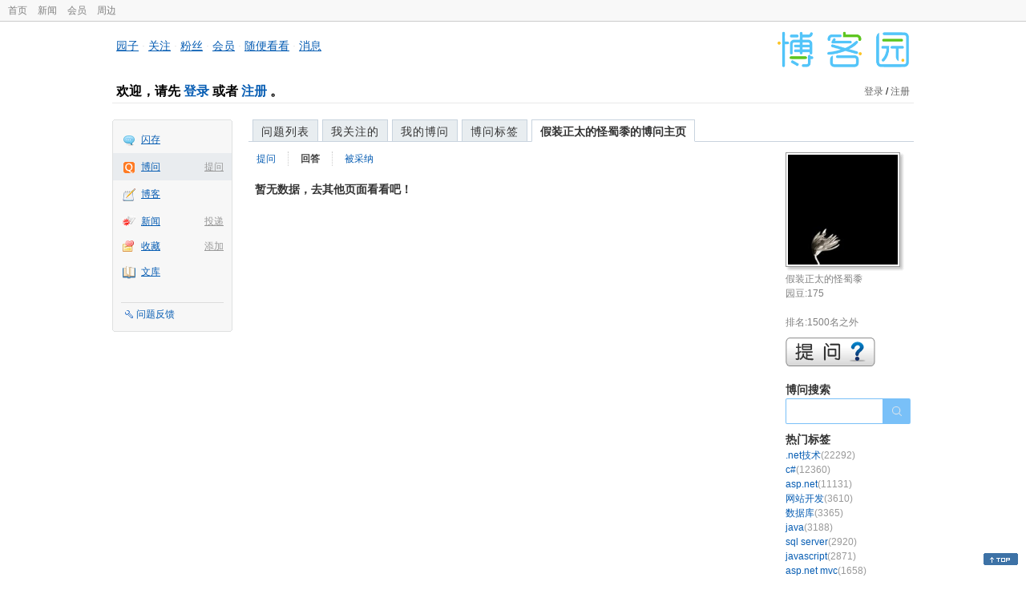

--- FILE ---
content_type: text/html; charset=utf-8
request_url: https://q.cnblogs.com/u/592697
body_size: 3446
content:
<!DOCTYPE html>
<html lang="zh-cn">
<head>
    <meta charset="utf-8" />
    <meta name="viewport" content="width=device-width, initial-scale=1" />
    <title>假装正太的怪蜀黍回答的问题_博问_博客园</title>
    <meta name="keywords" content="博问,IT问答,IT知识问答,程序员问答,电脑技术问答,IT问题解答" />
    <meta name="description" content="博问,程序员问答社区,解决你的IT难题。博问是一套IT知识互动式问答分享平台。用户可以根据自身的需求,有针对性地提出问题,同时这些答案又将作为搜索结果,满足有相同或类似问题的用户需求。" />
    <meta name="renderer" content="webkit">
    <meta name="force-rendering" content="webkit">
        <link rel="canonical" href="https://q.cnblogs.com/u/592697" />
    <link rel="icon" href="https://assets.cnblogs.com/favicon_v3_2.ico" type="image/x-icon" />
    <link href="/bundles/css/common.min.css?v=vOeKAn0T0RPjj2azbHE-wzz-be9rPZGpoR2Xogs_Qlw" rel="stylesheet" />
    
    <link href="/bundles/css/list.min.css?v=G9E-FDDInzh44Hqy3FDs00YxPDYt73A36LpwkBK-VZk" rel="stylesheet" />

    <script src="//assets.cnblogs.com/script/jquery.js" type="text/javascript"></script>
    <script src="//assets.cnblogs.com/script/json2.js" type="text/javascript"></script>
    <script src="//assets.cnblogs.com/script/paste-upload-image.js"></script>
    <script src="//q-cdn.cnblogs.com/bundles/js/common.min.js" type="text/javascript"></script>
    <script src="//q-cdn.cnblogs.com/bundles/js/external.min.js" type="text/javascript"></script>
    <script src="//q-cdn.cnblogs.com/Component/layer/layer.js" type="text/javascript"></script>
    
    <script src="//q-cdn.cnblogs.com/bundles/js/forbidtohome.min.js" type="text/javascript"></script>
    <script type="text/javascript">
        $(window).ready(function() {
            $(".current_nav").attr("class", "");
            $("#lasttopnav_li").attr("style", "display:unset;");
            if ($(window).width() < 767) {
                $("#lasttopnav").attr("class", "current_nav").html("个人主页").attr("href", "");
            } else {
                $("#lasttopnav").attr("class", "current_nav").html(DecodeHtml("假装正太的怪蜀黍的博问主页"))
                    .attr("href", "");
            }
            $(".current_tab").attr("class", "");
            $("#second_nav ul li a[href='/u/592697/answered']").attr("class", "current_tab");
            bindask();
            loadSidebar();
        });

        function DecodeHtml(str) {
            return $('<div/>').html(str).text();
        }
    </script>

</head>
<body>
    <div id="hd_top" class="clearfix">
        <div id="hd_top_w">
            <a href="//www.cnblogs.com">首页</a>
            <a href="//news.cnblogs.com/">新闻</a>
            <a href="https://cnblogs.vip/">会员</a>
            <a href="https://cnblogs.vip/store">周边</a>
        </div>
    </div>
    <div id="wrapper">
        <div id="header">
            <div id="logo">
                <a href="//www.cnblogs.com"><img src="//assets.cnblogs.com/images/logo/logo20170227.png" alt="logo" style="width:165px;height:55px;" /></a>
            </div>
            <div id="nav_block">
                <a href="//home.cnblogs.com/">园子</a> · <a href="//home.cnblogs.com/followees/">关注</a> · <a href="//home.cnblogs.com/followers/">粉丝</a> ·
                <a href="//home.cnblogs.com/vip">会员</a> · <a href="//home.cnblogs.com/feed/all/">随便看看</a> · <a href="//msg.cnblogs.com/" target="_blank">消息<span id="msg_count"></span></a>
            </div>
            <div class="clear"></div>
            <div id="header_user">
                <div class="topbar-left-logo">
                    <a href="//www.cnblogs.com"><img class="logo" src="/Images/newsite/cnblogs.svg" alt="博客园"></a>
                </div>
                
<h1 id="header_user_left">
        欢迎，请先 <a href="javascript:void(0);" onclick="return login();">登录</a> 或者 <a href="javascript:void(0);" onclick="return register();">注册</a> 。
</h1>
<div id="header_user_right">
        <a href="javascript:void(0);" onclick="return login();">登录</a> / <a href="javascript:void(0);" onclick="return register();">注册</a>
</div>


            </div>
            <div class="clear"></div>
        </div>
        <div id="container">

            <div id="app_bar">
    <p class="app_r_3"></p><p class="app_r_2"></p><p class="app_r_1"></p>
    <div id="app_list_wrapper">
        <ul class="app_list">
                <li class="">
                    <img src="//assets.cnblogs.com/images/ico_ing.gif" alt="" /><a href="https://ing.cnblogs.com/" id="app_ing">闪存</a>
                </li>
                <li class="current">
                            <em><a href="/q/new">提问</a></em>
                    <img src="//assets.cnblogs.com/images/ico_question.gif" alt="" /><a href="/" id="app_List">博问</a>
                </li>
                <li class="">
                    <img src="//assets.cnblogs.com/images/ico_blog.gif" alt="" /><a href="https://home.cnblogs.com/blog/" id="app_blog">博客</a>
                </li>
                <li class="">
                            <em><a href="https://news.cnblogs.com/n/publish">投递</a></em>
                    <img src="//assets.cnblogs.com/images/ico_news.gif" alt="" /><a href="https://home.cnblogs.com/news/" id="app_news">新闻</a>
                </li>
                <li class="">
                            <em><a href="#">添加</a></em>
                    <img src="//assets.cnblogs.com/images/ico_bookmark.gif" alt="" /><a href="https://wz.cnblogs.com/" id="app_wz">收藏</a>
                </li>
                <li class="">
                    <img src="//assets.cnblogs.com/images/ico_kb.gif" alt="" /><a href="https://home.cnblogs.com/kb/" id="app_kb">文库</a>
                </li>
        </ul>
        <div class="app_setting">
            <a href="https://group.cnblogs.com/forum/public/" class="flag_edit" target="_blank">问题反馈</a>
        </div>
    </div>
    <p class="app_r_1"></p><p class="app_r_2"></p><p class="app_r_3"></p>
</div>


            <div id="container_content">

                <div class="main_nav">
                    <ul class="topic_nav_block">
                        <li><a href="/">问题列表</a> </li>
                        <li><a href="/list/MyStarQuestion">我关注的</a> </li>
                        <li><a href="/list/myquestion">我的博问</a> </li>
                        <li><a href="/tag/list">博问标签</a> </li>
                        <li style="display:none;" id="lasttopnav_li"><a href="javascript:void(0);" id="lasttopnav"></a></li>
                    </ul>
                    <div class="clear">
                    </div>
                </div>

                <div id="main">
                    
<style type="text/css">
    @media (max-width: 767px) {
        .main_nav ul li {
            width: 20%;
        }

        #second_nav li {
            padding: 0 15px;
        }
    }
</style>

<div class="container_content">
    <div class="container_content_div">
        <div id="second_nav" style="float: left;">
            <ul>
                <li id="first_nav">
                    <a href="/u/592697/question" title="假装正太的怪蜀黍提的问题列表">
                        提问
                    </a>
                </li>
                <li>
                    <a href="/u/592697/answered" class="" title="所有假装正太的怪蜀黍曾回答的问题">
                        回答
                    </a>
                </li>
                <li>
                    <a href="/u/592697/bestanswer" class="" title="假装正太的怪蜀黍的回答被采纳的问题">
                        被采纳
                    </a>
                </li>
                <li>
                </li>
            </ul>
        </div>
            <div class="clear">
            </div>
            <h2>
                &nbsp;&nbsp;暂无数据，去其他页面看看吧！
            </h2>
    </div>
    <div id="right_sidebar">
        <div class="shadow">
            <div>
                <a href="//home.cnblogs.com/u/592697" title="假装正太的怪蜀黍的主页">
                    <img src="//pic.cnblogs.com/avatar/592697/20131218172536.png" alt="" />
                </a>
            </div>
        </div>
        <div class="sidebar_white">
            <div class="my_rank">
                假装正太的怪蜀黍<br />
                园豆:175<br />
                    <br />排名:1500名之外<br />
            </div>
            <div class="clear">
            </div>
            <div class="right_content_wrapper2">
                <a href="/q/new"><img id="img_ask" alt="提问" src="/Images/askqesbg.png" /></a>
            </div>
            <div class="right_content_wrapper2">
                <h2>
                    博问搜索
                </h2>
                <div class="ssearch" style="margin: 0px;">
                    <input type="text" onkeydown="search_answer_enter(event);" class="search-question-box" name="souword" id="souword" />
                    <input type="button" class="search-question-button" onclick="search_answer();return false;"
                           name="btnSearch" />
                </div>
            </div>
            <span id="right_hotcate"></span>
            <span id="right_weekexpert"></span>
            <div class="right_content_ad">
                <img alt="" src="//q-cdn.cnblogs.com/Images/ad.gif" />
            </div>
            <div class="right_content_wrapper2">
                <h2>
                    关于博问
                </h2>
                <ul class="quick_link">
                    <li>» <a href="/q/faq" target="_blank">博问帮助</a> </li>
                    <li>
                        » <a href="https://group.cnblogs.com/forum/bugs/newpost/" target="_blank">发现问题</a>
                    </li>
                    <li>
                        » <a href="https://group.cnblogs.com/forum/ideas/newpost/" target="_blank">我有建议</a>
                    </li>
                </ul>
            </div>
        </div>
    </div>
</div>
<script type="text/javascript">
    function search_answer() {
        window.location = 'https://zzk.cnblogs.com/s?t=q&w=' + encodeURIComponent($("#souword").val());
    }
    function search_answer_enter(event) {
        if (event.keyCode == 13) {
            search_answer();
            return false;
        }
        else {
            return true;
        }
    }
</script>

                </div>

                <div id="right_sidebar">
                    
                </div>
                <div class="clear"></div>
            </div>
            <div class="clear"></div>
        </div>
        <div id="footer">
            <a href="https://about.cnblogs.com">关于博客园</a><a href="https://about.cnblogs.com/contact">联系我们</a><a href="https://about.cnblogs.com/bd">商务合作</a>©2004-2026<a href="http://www.cnblogs.com">博客园</a><span id="powered_by">Powered by .NET on Kubernetes</span><span id="profiler_footer"></span>
        </div>
    </div>
    <script type="text/javascript">
        (function(c,l,a,r,i,t,y){
            c[a]=c[a]||function(){(c[a].q=c[a].q||[]).push(arguments)};
            t=l.createElement(r);t.async=1;t.src="https://www.clarity.ms/tag/"+i;
            y=l.getElementsByTagName(r)[0];y.parentNode.insertBefore(t,y);
        })(window, document, "clarity", "script", "l82i9eu4no");
    </script>
</body>
</html>
